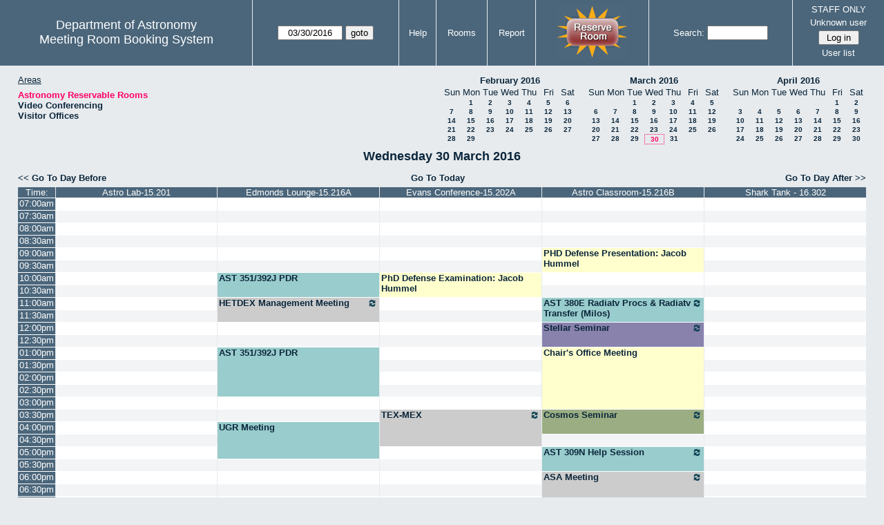

--- FILE ---
content_type: text/html; charset=utf-8
request_url: https://www.as.utexas.edu/meeting/day.php?year=2016&month=03&day=30&area=2&room=7
body_size: 85191
content:
<!DOCTYPE html>
<html>
  <head>
  <meta charset="utf-8">
    <link href="jquery/ui/css/sunny/jquery-ui-1.8.16.custom.css" rel="stylesheet" type="text/css">
    
    <link href="jquery/datatables/css/mrbs-page.css" rel="stylesheet" type="text/css">
    <link href="jquery/datatables/css/mrbs-table.css" rel="stylesheet" type="text/css">
    <link href="jquery/datatables/css/ColReorder.css" rel="stylesheet" type="text/css">
    <link href="jquery/datatables/css/ColVis.css" rel="stylesheet" type="text/css">
    
    <link rel="stylesheet" href="mrbs.css.php" type="text/css">
    <link rel="stylesheet" media="print" href="mrbs-print.css.php" type="text/css">

    <!--[if IE]>
    <link rel="stylesheet" href="mrbs-ie.css" type="text/css">
    <![endif]-->
    <!--[if IE 8]>
    <link rel="stylesheet" href="mrbs-ie8.css" type="text/css">
    <![endif]-->
    <!--[if lte IE 8]>
    <link rel="stylesheet" href="mrbs-ielte8.css" type="text/css">
    <![endif]-->
    <!--[if lte IE 7]>
    <link rel="stylesheet" href="mrbs-ielte7.css.php" type="text/css">
    <![endif]-->
    <!--[if lte IE 6]>
    <link rel="stylesheet" href="mrbs-ielte6.css" type="text/css">
    <![endif]-->
    
    <meta name="robots" content="noindex">
    <title>Meeting Room Booking System</title>

        
    <script type="text/javascript" src="jquery/jquery-1.6.4.min.js"></script>
    <script type="text/javascript" src="jquery/ui/jquery-ui-1.8.16.custom.min.js"></script>
    <script type="text/javascript" src="jquery/ui/jquery-ui-i18n.js"></script>
        <script type="text/javascript" src="jquery/ui/jquery-ui-datepicker-en.js"></script>
    <script type="text/javascript" src="jquery/ui/jquery-ui-datepicker-en-US.js"></script>
     
        <script type="text/javascript">
      //<![CDATA[
      var lteIE6 = false;
      //]]>
    </script>
    <!--[if lte IE 6]>
    <script type="text/javascript">
      //<![CDATA[
      var lteIE6 = true;
      //]]>
    </script>
    <![endif]-->
    
        <script type="text/javascript">
      //<![CDATA[
      var lteIE7 = false;
      //]]>
    </script>
    <!--[if lte IE 7]>
    <script type="text/javascript">
      //<![CDATA[
      var lteIE7 = true;
      //]]>
    </script>
    <![endif]-->
    
        <script type="text/javascript">
      //<![CDATA[
      var lteIE8 = false;
      //]]>
    </script>
    <!--[if lte IE 8]>
    <script type="text/javascript">
      //<![CDATA[
      var lteIE8 = true;
      //]]>
    </script>
    <![endif]-->
      
        <script type="text/javascript">

//<![CDATA[

function getErrorList(errors)
{
  var result = {html: '', text: ''};
  var patternSpan = /<span[\s\S]*span>/gi;
  var patternTags = /<\S[^><]*>/g;
  result.html += "<ul>";
  for (var i=0; i<errors.length; i++)
  {
    result.html += "<li>" + errors[i] + "<\/li>";
    result.text += '(' + (i+1).toString() + ') ';
        result.text += errors[i].replace(patternSpan, '').replace(patternTags, '') + "  \n";
  }
  result.html += "<\/ul>";
  return result;
}

$(function() {
  $.datepicker.setDefaults($.datepicker.regional['en']);
$.datepicker.setDefaults($.datepicker.regional['en']);
  $.datepicker.setDefaults({
    showOtherMonths: true,
    selectOtherMonths: true,
    changeMonth: true,
    changeYear: true,
    duration: 'fast',
    showWeek: false,
    firstDay: 0,
    altFormat: 'yy-mm-dd',
    onClose: function(dateText, inst) {datepicker_close(dateText, inst);}
  });
});


function datepicker_close(dateText, inst, formId)
{
  var alt_id = inst.id + '_alt';
  var date = document.getElementById(alt_id).value.split('-');
  document.getElementById(alt_id + '_year').value  = date[0];
  document.getElementById(alt_id + '_month').value = date[1];
  document.getElementById(alt_id + '_day').value   = date[2];
  document.getElementById(inst.id).blur();
    if (formId)
  {
    var form = document.getElementById(formId);
    form.submit();
  }
}




$(window).load(function() {

    // if there's a logon box, set the username input field in focus
  var logonForm = document.getElementById('logon');
  if (logonForm && logonForm.NewUserName)
  {
    logonForm.NewUserName.focus();
  }
  
    if (!lteIE6)
  {
    $('<input>').attr({
        type: 'hidden',
        name: 'datatable',
        value: '1'
      }).appendTo('#header_search');
  }
  

      var table = $('table.dwm_main');
    
        table.find('td.multiple_booking')
        .removeClass('maximized')
        .addClass('minimized');
        table.find('div.multiple_control')
        .click(function() {
            var cell = $(this).closest('td');
            if (cell.hasClass('maximized'))
            {
              cell.removeClass('maximized')
              cell.addClass('minimized');
            }
            else
            {
              cell.removeClass('minimized')
              cell.addClass('maximized');
            }
          });
                                          
     
          if (!lteIE8)
      {
                function getSides(jqObject)
        {
          var sides = {};
          sides.n = Math.ceil(jqObject.offset().top);
          sides.w = Math.ceil(jqObject.offset().left);
          sides.s = Math.floor(sides.n + jqObject.outerHeight());
          sides.e = Math.floor(sides.w + jqObject.outerWidth());
          return sides;
        }
        
        
                function rectanglesIdentical(r1, r2)
        {
          var tolerance = 2;            return ((Math.abs(r1.n - r2.n) < tolerance) &&
                  (Math.abs(r1.s - r2.s) < tolerance) &&
                  (Math.abs(r1.e - r2.e) < tolerance) &&
                  (Math.abs(r1.w - r2.w) < tolerance));
        }
            
                              
                 
        function rectanglesOverlap(r1, r2)
        {
                    if ( (( ((r1.w > r2.w) && (r1.w < r2.e)) || ((r1.e > r2.w) && (r1.e < r2.e)) ) && (r1.n < r2.s) && (r1.s > r2.n)) ||
               (( ((r1.n > r2.n) && (r1.n < r2.s)) || ((r1.s > r2.n) && (r1.s < r2.s)) ) && (r1.w < r2.e) && (r1.e > r2.w)) )
          {
            return true;
          }
                    if ((r1.w >= r2.w) && (r1.n >= r2.n) && (r1.e <= r2.e) && (r1.s <= r2.s))
          {
            return true;
          }
                    if ((r2.w >= r1.w) && (r2.n >= r1.n) && (r2.e <= r1.e) && (r2.s <= r1.s))
          {
            return true;
          }
          return false;
        }
            
            
                function overlapsBooked(rectangle)
        {
                    for (var i=0; i<bookedMap.length; i++)
          {
            if (rectanglesOverlap(rectangle, bookedMap[i]))
            {
              return true;
            }
          }
          return false;
        }
      
                function getDataName(jqObject)
        {
          possibleNames = ['room', 'date', 'seconds'];
          for (var i=0; i<possibleNames.length; i++)
          {
            if (jqObject.data(possibleNames[i]) !== undefined)
            {
              return possibleNames[i];
            }
          }
          return false;
        }
        
        
        function redrawClones()
        {
          table.find('div.clone').each(function() {
              var clone = $(this);
              var original = clone.prev();
              clone.width(original.outerWidth())
                   .height(original.outerHeight())
            });
        }
        
        function getTableData(table, tableData)
        {
                    tableData.x = {};
          tableData.x.data = [];
          var columns = table.find('thead tr:first-child th').not('.first_last');
          columns.each(function() {
              if (tableData.x.key === undefined)
              {
                tableData.x.key = getDataName($(this));
              }
              tableData.x.data.push({coord: $(this).offset().left,
                                     value: $(this).data(tableData.x.key)});
            });
                    columns.filter(':last').each(function() {
              var value = null;
              if (tableData.x.key == 'seconds')
              {
                value = tableData.x.data[tableData.x.data.length - 1].value +
                        tableData.x.data[1].value - tableData.x.data[0].value;
              }
              tableData.x.data.push({coord: $(this).offset().left + $(this).outerWidth(),
                                     value: value});
            });

          tableData.y = {};
          tableData.y.data = [];
          var rows = table.find('tbody td:first-child').not('.multiple_booking td');
          rows.each(function() {
              if (tableData.y.key === undefined)
              {
                tableData.y.key = getDataName($(this));
              }
              tableData.y.data.push({coord: $(this).offset().top,
                                     value: $(this).data(tableData.y.key)});
            });
                    rows.filter(':last').each(function() {
              var value = null;
              if (tableData.y.key == 'seconds')
              {
                value = tableData.y.data[tableData.y.data.length - 1].value + 
                        tableData.y.data[1].value - tableData.y.data[0].value;
              }
              tableData.y.data.push({coord: $(this).offset().top + $(this).outerHeight(),
                                     value: value});
            });
        }
        
        
                function outsideTable(p)
        {
          return ((p.x < tableData.x.data[0].coord) ||
                  (p.y < tableData.y.data[0].coord) ||
                  (p.x > tableData.x.data[tableData.x.data.length - 1].coord) ||
                  (p.y > tableData.y.data[tableData.y.data.length - 1].coord) );
        }
        
                function snapToGrid(div, side, force)
        {
          var snapGap = (force) ? 100000: 20;           var tolerance = 2;           var isLR = (side=='left') || (side=='right');
 
          data = (isLR) ? tableData.x.data : tableData.y.data;

          for (var i=0; i<(data.length -1); i++)
          {
            var topLeft = data[i].coord + 1;
            var bottomRight = data[i+1].coord;
            var divTop = div.offset().top;
            var divLeft = div.offset().left;
            var divWidth = div.outerWidth();
            var divHeight = div.outerHeight();
            switch (side)
            {
              case 'top':
                thisCoord = divTop;
                break;
              case 'bottom':
                thisCoord = divTop + divHeight;
                break;
              case 'left':
                thisCoord = divLeft;
                break;
              case 'right':
                thisCoord = divLeft + divWidth;
                break;
            }
            var gapTopLeft = thisCoord - topLeft;
            var gapBottomRight = bottomRight - thisCoord;
            
            if (((gapTopLeft>0) && (gapBottomRight>0)) ||
                                ((i==0) && (gapTopLeft<0)) ||
                ((i==(data.length-2)) && (gapBottomRight<0)) )
            {
              var gap = bottomRight - topLeft;
              
              if ((gapTopLeft <= gap/2) && (gapTopLeft < snapGap))
              {
                switch (side)
                {
                  case 'left':
                    div.offset({top: divTop, left: topLeft});
                    div.width(divWidth + gapTopLeft);
                    break;
                  case 'right':
                                        if ((divWidth - gapTopLeft) < tolerance)
                    {
                      div.width(divWidth + gapBottomRight);
                    }
                    else
                    {
                      div.width(divWidth - gapTopLeft);
                    }
                    break;
                  case 'top':
                    div.offset({top: topLeft, left: divLeft});
                    div.height(divHeight + gapTopLeft);
                    break;
                  case 'bottom':
                    div.height(divHeight - gapTopLeft);
                    break;
                }
                return;
              }
              else if ((gapBottomRight <= gap/2) && (gapBottomRight < snapGap))
              {
                switch (side)
                {
                  case 'left':
                                        if ((divWidth - gapBottomRight) < tolerance)
                    {
                      div.offset({top: div.Top, left: topLeft});
                      div.width(divWidth + gapTopLeft);
                    }
                    else
                    {
                      div.offset({top: divTop, left: bottomRight});
                      div.width(divWidth - gapBottomRight);
                    }
                    break;
                  case 'right':
                    div.width(divWidth + gapBottomRight);
                    break;
                  case 'top':
                    div.offset({top: bottomRight, left: divLeft});
                    div.height(divHeight - gapBottomRight);
                    break;
                  case 'bottom':
                    div.height(divHeight + gapBottomRight);
                    break;
                }
                return;
              }
            }
          }          }                

                function getBookingParams(div)
        {
          var params = {};
          var data;
          var tolerance = 2;           var cell = {x: {}, y: {}}
          cell.x.start = div.offset().left;
          cell.y.start = div.offset().top;
          cell.x.end = cell.x.start + div.outerWidth();
          cell.y.end = cell.y.start + div.outerHeight();
          for (var axis in cell)
          {
            data = tableData[axis].data;
            if (params[tableData[axis].key] === undefined)
            {
              params[tableData[axis].key] = [];
            }
            for (var i=0; i<data.length; i++)
            {
              if ((data[i].coord + tolerance) > cell[axis].end)
              {
                                if ((tableData[axis].key == 'seconds') ||
                    (params[tableData[axis].key].length == 0))
                {
                  params[tableData[axis].key].push(data[i].value);
                }
                break;
              }
              if ((data[i].coord + tolerance) > cell[axis].start)
              {
                params[tableData[axis].key].push(data[i].value);
              }
            }
          }
          return params;
        }
        
        
        function getRowNumber(y)
        {
          for (var i=0; i<tableData.y.data.length - 1; i++)
          {
            if (y >= tableData.y.data[i].coord && y < tableData.y.data[i+1].coord)
            {
              return i;
            }
          }
          return null;
        }
              
                var highlightRowLabels = function (div)
        {
          if (highlightRowLabels.rows === undefined)
          {
                        highlightRowLabels.rows = [];
            table.find('tbody tr').each(function() {
                highlightRowLabels.rows.push($(this).find('td.row_labels'));
              });
          }
          var divStartRow = getRowNumber(div.offset().top);
          var divEndRow = getRowNumber(div.offset().top + div.outerHeight());
          for (var i=0; i<highlightRowLabels.rows.length ; i++)
          {
            if (((divStartRow === null) || (divStartRow <= i)) && 
                ((divEndRow === null) || (i < divEndRow)))
            {
              highlightRowLabels.rows[i].addClass('selected');
            }
            else
            {
              highlightRowLabels.rows[i].removeClass('selected');
            }
          }
        }
        
        
                function clearRowLabels()
        {
          if (highlightRowLabels.rows !== undefined)
          {
            for (var i=0; i<highlightRowLabels.rows.length; i++)
            {
              highlightRowLabels.rows[i].removeClass('selected');
            }
          }
        }
        
        
        var tableData = {};
        getTableData(table, tableData);
      
                var bookedMap = [];

        var downHandler = function(e) {
                        table.find('td').not('td.new, td.row_labels').each(function() {
                bookedMap.push(getSides($(this)));
              });
                        table.wrap('<div class="resizing"><\/div>');
            var jqTarget = $(e.target);
            downHandler.origin = jqTarget.offset();
            downHandler.firstPosition = {x: e.pageX, y: e.pageY};
                        downHandler.originalLink = jqTarget.find('a').andSelf('a').attr('href');
            downHandler.box = $('<div class="div_select">');
              
            downHandler.box.offset(downHandler.origin);
            $(document.body).append(downHandler.box);
          };
          
        var moveHandler = function(e) {
            var box = downHandler.box;
            var oldBoxOffset = box.offset();
            var oldBoxWidth = box.outerWidth();
            var oldBoxHeight = box.outerHeight();
            
                        if ((downHandler.maxWidth && (e.pageX < downHandler.origin.left)) ||
                (downHandler.maxHeight && (e.pageY < downHandler.origin.top)))
            {
              return;
            }
                        if (e.pageX < downHandler.origin.left)
            {
              if (e.pageY < downHandler.origin.top)
              {
                box.offset({top: e.pageY, left: e.pageX})
              }
              else
              {
                box.offset({top: downHandler.origin.top, left: e.pageX})
              }
            }
            else if (e.pageY < downHandler.origin.top)
            {
              box.offset({top: e.pageY, left: downHandler.origin.left})
            }
            else
            {
              box.offset(downHandler.origin);
            }
            box.width(Math.abs(e.pageX - downHandler.origin.left))
            box.height(Math.abs(e.pageY - downHandler.origin.top));
            var boxSides = getSides(box);
            snapToGrid(box, 'top');
            snapToGrid(box, 'bottom');
            snapToGrid(box, 'right');
            snapToGrid(box, 'left');
                        if (overlapsBooked(getSides(box)))
            {
              box.offset(oldBoxOffset)
                 .width(oldBoxWidth)
                 .height(oldBoxHeight);
            }
                        if (outsideTable({x: e.pageX, y: e.pageY}))
            {
              if (!moveHandler.outside)
              {
                box.addClass('outside');
                moveHandler.outside = true;
                clearRowLabels();
              }
            }
            else if (moveHandler.outside)
            {
              box.removeClass('outside');
              moveHandler.outside = false;
            }
                        if (!moveHandler.outside)
            {
              highlightRowLabels(box);
            }
          };
 
               
        var upHandler = function(e) {
            e.preventDefault();
            var tolerance = 2;             var box = downHandler.box;
            var params = getBookingParams(box);
            $(document).unbind('mousemove',moveHandler);
            $(document).unbind('mouseup', upHandler);
                        $('table.dwm_main').unwrap();
                        if (outsideTable({x: e.pageX, y: e.pageY}))
            {
              box.remove();
              return;
            }
                        else if ((Math.abs(e.pageX - downHandler.firstPosition.x) <= tolerance) &&
                     (Math.abs(e.pageY - downHandler.firstPosition.y) <= tolerance))
            {
              if (downHandler.originalLink !== undefined)
              {
                window.location = downHandler.originalLink;
              }
              else
              {
                box.remove();
              }
              return;
            }
                        var queryString = 'drag=1';              queryString += '&area=2';
            queryString += '&start_seconds=' + params.seconds[0];
            queryString += '&end_seconds=' + params.seconds[params.seconds.length - 1];
                          for (var i=0; i<params.room.length; i++)
              {
                queryString += '&rooms[]=' + params.room[i];
              }
              queryString += '&day=30';
              queryString += '&month=3';
              queryString += '&year=2016';
                          window.location = 'edit_entry.php?' + queryString;
            return;
          };

          
             
        table.find('td.new').each(function() {
            $(this).find('a').click(function(event) {
                event.preventDefault();
              });
            $(this).mousedown(function(event) {
                event.preventDefault();
                downHandler(event);
                $(document).bind('mousemove', moveHandler);
                $(document).bind('mouseup', upHandler);
              })
          });
            
          
          
                table.find('td.writable')
          .each(function() {
                            var divResize = function (event, ui)
              {
                if (divResize.origin === undefined)
                {
                  divResize.origin = divBooking.offset();
                  divResize.lastPosition = $.extend({}, divClone.position());
                  divResize.lastSize = {width: divClone.outerWidth(),
                                        height: divClone.outerHeight()};
                }

                var rectangle = {};
                rectangle.n = Math.round(divResize.origin.top + divClone.position().top);
                rectangle.w = Math.round(divResize.origin.left + divClone.position().left);
                rectangle.s = rectangle.n + Math.round(divClone.outerHeight());
                rectangle.e = rectangle.w + Math.round(divClone.outerWidth());
                            
                if (overlapsBooked(rectangle))
                {
                  divClone.resizable("disable");
                }
                else if (divClone.resizable('option', 'disabled'))
                {
                  divClone.resizable("enable");
                }
                              
                                if (divClone.position().left != divResize.lastPosition.left)
                {
                  snapToGrid(divClone, 'left');
                }
                                if ((divClone.position().left + divClone.outerWidth()) != (divResize.lastPosition.left + divResize.lastSize.width))
                {
                  snapToGrid(divClone, 'right');
                }
                                if (divClone.position().top != divResize.lastPosition.top)
                {
                  snapToGrid(divClone, 'top');
                }
                                if ((divClone.position().top + divClone.outerHeight()) != (divResize.lastPosition.top + divResize.lastSize.height))
                {
                  snapToGrid(divClone, 'bottom');
                }
                
                highlightRowLabels(divClone);
                
                divResize.lastPosition = $.extend({}, divClone.position());
                divResize.lastSize = {width: divClone.outerWidth(),
                                      height: divClone.outerHeight()};
              }              
            
                            var divResizeStart = function (event, ui)
              {
                                table.wrap('<div class="resizing"><\/div>');
                                divClone.css('max-width', 'none');
                                $('<div class="outline"><\/div>')
                    .width(divClone.outerWidth() - 2)
                    .height(divClone.outerHeight() - 2)
                    .offset(divClone.offset())
                    .appendTo($('div.resizing'));
                                table.find('td').not('td.new, td.row_labels').not(divBooking.closest('td')).each(function() {
                    bookedMap.push(getSides($(this)));
                  });

              }              
            
                            var divResizeStop = function (event, ui)
              {
                                bookedMap = [];
              
                if (divClone.resizable('option', 'disabled'))
                { 
                                    divClone.resizable('enable')
                          .offset(divBooking.offset())
                          .width(divBooking.outerWidth())
                          .height(divBooking.outerHeight());
                }
                else
                {
                                    snapToGrid(divClone, 'left', true);
                  snapToGrid(divClone, 'right', true);
                  snapToGrid(divClone, 'top', true);
                  snapToGrid(divClone, 'bottom', true);
                }
              
                                $('div.outline').remove();
                                $('table.dwm_main').unwrap();
              
                var r1 = getSides(divBooking);
                var r2 = getSides(divClone);
                if (!rectanglesIdentical(r1, r2))
                {
                                    var data = {ajax: 1, 
                              commit: 1,
                              day: 30,
                              month: 3,
                              year: 2016};
                                    data.id = divClone.data('id');
                                    var oldParams = getBookingParams(divBooking);
                  var newParams = getBookingParams(divClone);
                  if (newParams.seconds !== undefined)
                  {
                                        if (newParams.seconds[0] != oldParams.seconds[0])
                    {
                      data.start_seconds = newParams.seconds[0];
                    }
                    if (newParams.seconds[newParams.seconds.length - 1] !=
                        oldParams.seconds[oldParams.seconds.length - 1])
                    {
                      data.end_seconds = newParams.seconds[newParams.seconds.length - 1];
                                          }
                  }
                                      data.page = 'day';
                    data.start_day = 30;
                    data.start_month = 3;
                    data.start_year = 2016;
                                      data.end_day = data.start_day;
                  data.end_month = data.start_month;
                  data.end_year = data.start_year;
                  if (newParams.room !== undefined)
                  {
                    data.rooms = newParams.room;
                  }
                                    $.post('edit_entry_handler.php',
                         data,
                         function(result) {
                            if (result.valid_booking)
                            {
                                                            table.empty();
                              table.html(result.table_innerhtml);
                              $(window).trigger('load');
                            }
                            else
                            {
                              divClone.offset(divBooking.offset())
                                      .width(divBooking.outerWidth())
                                      .height(divBooking.outerHeight());
                              var alertMessage = '';
                              if (result.conflicts.length > 0)
                              {
                                alertMessage += 'The new booking will conflict with the following entries' + ":  \n\n";
                                var conflictsList = getErrorList(result.conflicts);
                                alertMessage += conflictsList.text;
                              }
                              if (result.rules_broken.length > 0)
                              {
                                if (result.conflicts.length > 0)
                                {
                                  alertMessage += "\n\n";
                                }
                                alertMessage += 'The new booking will conflict with the following policies' + ":  \n\n";
                                var rulesList = getErrorList(result.rules_broken);
                                alertMessage += rulesList.text;
                              }
                              alert(alertMessage);
                            }
                          },
                         'json');
                }
              }              
                            var directions = {times: {plus: true, minus: true},
                                other: {plus: true, minus: true}};
              if ($(this).hasClass('series'))
              {
                                directions.other = {plus: false, minus: false};
              }
                            if ($(this).hasClass('multiday_start'))
              {
                directions.times.minus = false;
                directions.other = {plus: false, minus: false};
              }
              if ($(this).hasClass('multiday_end'))
              {
                directions.times.plus = false;
                directions.other = {plus: false, minus: false};
              }
                            var aHandles = [];
              if (directions.times.plus)
              {
                aHandles.push('s');
              }
              if (directions.times.minus)
              {
                aHandles.push('n');
              }
              if (directions.other.plus)
              {
                aHandles.push('e');
              }
              if (directions.other.minus)
              {
                aHandles.push('w');
              }
                            var corners = ['nw', 'ne', 'se', 'sw'];
              for (var i=0; i<corners.length; i++)
              {
                if ((aHandles.indexOf(corners[i][0]) >= 0) &&
                    (aHandles.indexOf(corners[i][1]) >= 0))
                {
                  aHandles.push(corners[i]);
                }
              }
              var handles = aHandles.join(',');
              var divBooking = $(this).children('div');
              var divClone = divBooking.clone();
              divBooking.css('visibility', 'hidden');
              divClone.css('z-index', '500')
                      .css('position', 'absolute')
                      .css('top', '0')
                      .css('left', '0')
                      .css('background-color', $(this).css('background-color'))
                      .css('max-height', 'none')
                      .css('min-height', '17px')
                      .addClass('clone')
                      .width(divBooking.outerWidth())
                      .height(divBooking.outerHeight())
              if (handles)
              {
                divClone.resizable({handles: handles,
                                    resize: divResize,
                                    start: divResizeStart,
                                    stop: divResizeStop});
              }
              divClone.appendTo($(this));
              $(this).css('background-color', 'transparent')
                     .wrapInner('<div style="position: relative"><\/div>');
            });

        $(window).resize(function(event) {
            if (event.target == this)              {
                            redrawClones();
              getTableData(table, tableData);
            }
          });

                table.find('div.multiple_control')
            .click(function() {
                redrawClones();
                getTableData(table, tableData);
              });

      }        
          if (lteIE6)
    {
      var dayWeekTable = $('#day_main, #week_main');
      dayWeekTable.find('td.new')
        .hover(function() {
            $(this).not('.multiple_booking').toggleClass('new_hover');
          });
      dayWeekTable.find('td')
        .hover(function() {
            $(this).parent().find('td.row_labels').toggleClass('row_labels_hover');
          });
      $('#month_main .valid a.new_booking')
        .parent().parent()
        .hover(function() {
            $(this).toggleClass('valid_hover');
          });
    }                             
                                     
    
});


//]]>
    </script>
  </head>
  <body class="non_js day">
    <script type="text/javascript">
      //<![CDATA[
      $('body').addClass('js').removeClass('non_js');
      //]]>
    </script> 

    <div class="screenonly">


  <table id="banner">
    <tr>
      <td id="company">
        <div>
          <div id="logo">
<span>Department of Astronomy</span>
</div>
          <div id="mrbs">
            <a href="index.php">Meeting Room Booking System</a>
          </div>
        </div>
      </td>
      
      <td>
        <form action="day.php" method="get" id="Form1">
          <div>
            <span id="dateselector">
<select name="day">
<option>1</option>
<option>2</option>
<option>3</option>
<option>4</option>
<option>5</option>
<option>6</option>
<option>7</option>
<option>8</option>
<option>9</option>
<option>10</option>
<option>11</option>
<option>12</option>
<option>13</option>
<option>14</option>
<option>15</option>
<option>16</option>
<option>17</option>
<option>18</option>
<option>19</option>
<option>20</option>
<option>21</option>
<option>22</option>
<option>23</option>
<option>24</option>
<option>25</option>
<option>26</option>
<option>27</option>
<option>28</option>
<option>29</option>
<option selected="selected">30</option>
<option>31</option>
</select>
<select name="month">
<option value="1">Jan</option>
<option value="2">Feb</option>
<option value="3" selected="selected">Mar</option>
<option value="4">Apr</option>
<option value="5">May</option>
<option value="6">Jun</option>
<option value="7">Jul</option>
<option value="8">Aug</option>
<option value="9">Sep</option>
<option value="10">Oct</option>
<option value="11">Nov</option>
<option value="12">Dec</option>
</select>
<select name="year">
<option value="2011">2011</option>
<option value="2012">2012</option>
<option value="2013">2013</option>
<option value="2014">2014</option>
<option value="2015">2015</option>
<option value="2016" selected="selected">2016</option>
<option value="2017">2017</option>
<option value="2018">2018</option>
<option value="2019">2019</option>
<option value="2020">2020</option>
<option value="2021">2021</option>
<option value="2022">2022</option>
<option value="2023">2023</option>
<option value="2024">2024</option>
<option value="2025">2025</option>
<option value="2026">2026</option>
<option value="2027">2027</option>
<option value="2028">2028</option>
<option value="2029">2029</option>
<option value="2030">2030</option>
</select>
</span>
  <script type="text/javascript">

  $(function() {
    $("#datepicker").datepicker({yearRange: '2011:2030',
                                                       altField: '#datepicker_alt'
                                                       , onClose: function(dateText, inst) {datepicker_close(dateText, inst, 'Form1');}                                                      });
        var initial_date = new Date(2016, 2, 30);
    var dateFormat = $("#datepicker").datepicker( "option", "dateFormat" );
    document.getElementById('datepicker').value = $.datepicker.formatDate(dateFormat, initial_date);
    document.getElementById('datepicker_alt_day').value = 30;
    document.getElementById('datepicker_alt_month').value = 3;
    document.getElementById('datepicker_alt_year').value = 2016;
    $(".ui-datepicker").draggable();
  });
 
  
  var dateselector = document.getElementById('dateselector');
  var datepicker_html = '<input class="date" type="text" id="datepicker">\n';
    datepicker_html += '<input type="hidden" id="datepicker_alt"'
  datepicker_html += ' name="_alt"';
  datepicker_html += ' value="2016-3-30"';
  datepicker_html += ' disabled="disabled">\n';
    datepicker_html += '<input type="hidden" id="datepicker_alt_day" name="day">\n';
  datepicker_html += '<input type="hidden" id="datepicker_alt_month" name="month">\n';
  datepicker_html += '<input type="hidden" id="datepicker_alt_year" name="year">\n';
  dateselector.innerHTML = datepicker_html;
  
  </script>
  <input type="hidden" name="area" value="2">
<input type="hidden" name="room" value="7">
<input type="submit" value="goto">
           </div>
        </form>
              </td>
      <td>
<a href="help.php?day=30&amp;month=3&amp;year=2016&amp;area=2&amp;room=7">Help</a>
</td>
<td>
<a href="admin.php?day=30&amp;month=3&amp;year=2016&amp;area=2&amp;room=7">Rooms</a>
</td>
<td>
<a href="report.php?day=30&amp;month=3&amp;year=2016&amp;area=2&amp;room=7">Report</a>
</td>
      
      <td style="background-color: #4b667b;">
      <a href="https://utexas.qualtrics.com/jfe/form/SV_b3MyFhuuGiKqZlc" target="_blank"><img border=0 width=105 height=80 src="images/book1.jpg" alt="book meeting room"></a>
      </td>
      <td>
        <form id="header_search" method="get" action="search.php">
          <div>
            <a href="search.php?advanced=1">Search:</a>
            <input type="text"   name="search_str" value="">
            <input type="hidden" name="day"        value="30">
            <input type="hidden" name="month"      value="3">
            <input type="hidden" name="year"       value="2016">
            <input type="hidden" name="area" value="2">
<input type="hidden" name="room" value="7">
          </div>
        </form>
      </td>
      
      <td>
STAFF ONLY
<div id="logon_box">
                <a href="">Unknown user</a>
                <form method="post" action="admin.php">
                  <div>
                    <input type="hidden" name="TargetURL" value="day.php?year=2016&amp;month=03&amp;day=30&amp;area=2&amp;room=7">
                    <input type="hidden" name="Action" value="QueryName">
                    <input type="submit" value=" Log in ">
                  </div>
                </form>
<a href="edit_users.php">User list</a>
</div>
</td>
    </tr>
  </table>
</div>

<div id="contents">
<div id="dwm_header" class="screenonly">
<div id="dwm_areas">
<h3>Areas</h3>
<ul>
<li><a href="day.php?year=2016&amp;month=3&amp;day=30&amp;area=2"><span class="current">Astronomy Reservable Rooms</span></a></li>
<li><a href="day.php?year=2016&amp;month=3&amp;day=30&amp;area=9"><span>Video Conferencing</span></a></li>
<li><a href="day.php?year=2016&amp;month=3&amp;day=30&amp;area=10"><span>Visitor Offices</span></a></li>
</ul>
</div>
<div id="cals" class="screenonly">
<div id="cal_last">
<table class="calendar">
<thead>
<tr>
<th colspan="7"><a href="month.php?year=2016&amp;month=02&amp;day=29&amp;area=2&amp;room=7">February&nbsp;2016</a></th>
</tr>
<tr>
<th>Sun</th>
<th>Mon</th>
<th>Tue</th>
<th>Wed</th>
<th>Thu</th>
<th>Fri</th>
<th>Sat</th>
</tr>
</thead>
<tbody>
<tr>
<td>&nbsp;</td>
<td><a href="day.php?year=2016&amp;month=02&amp;day=1&amp;area=2&amp;room=7">1</a></td>
<td><a href="day.php?year=2016&amp;month=02&amp;day=2&amp;area=2&amp;room=7">2</a></td>
<td><a href="day.php?year=2016&amp;month=02&amp;day=3&amp;area=2&amp;room=7">3</a></td>
<td><a href="day.php?year=2016&amp;month=02&amp;day=4&amp;area=2&amp;room=7">4</a></td>
<td><a href="day.php?year=2016&amp;month=02&amp;day=5&amp;area=2&amp;room=7">5</a></td>
<td><a href="day.php?year=2016&amp;month=02&amp;day=6&amp;area=2&amp;room=7">6</a></td>
</tr>
<tr>
<td><a href="day.php?year=2016&amp;month=02&amp;day=7&amp;area=2&amp;room=7">7</a></td>
<td><a href="day.php?year=2016&amp;month=02&amp;day=8&amp;area=2&amp;room=7">8</a></td>
<td><a href="day.php?year=2016&amp;month=02&amp;day=9&amp;area=2&amp;room=7">9</a></td>
<td><a href="day.php?year=2016&amp;month=02&amp;day=10&amp;area=2&amp;room=7">10</a></td>
<td><a href="day.php?year=2016&amp;month=02&amp;day=11&amp;area=2&amp;room=7">11</a></td>
<td><a href="day.php?year=2016&amp;month=02&amp;day=12&amp;area=2&amp;room=7">12</a></td>
<td><a href="day.php?year=2016&amp;month=02&amp;day=13&amp;area=2&amp;room=7">13</a></td>
</tr>
<tr>
<td><a href="day.php?year=2016&amp;month=02&amp;day=14&amp;area=2&amp;room=7">14</a></td>
<td><a href="day.php?year=2016&amp;month=02&amp;day=15&amp;area=2&amp;room=7">15</a></td>
<td><a href="day.php?year=2016&amp;month=02&amp;day=16&amp;area=2&amp;room=7">16</a></td>
<td><a href="day.php?year=2016&amp;month=02&amp;day=17&amp;area=2&amp;room=7">17</a></td>
<td><a href="day.php?year=2016&amp;month=02&amp;day=18&amp;area=2&amp;room=7">18</a></td>
<td><a href="day.php?year=2016&amp;month=02&amp;day=19&amp;area=2&amp;room=7">19</a></td>
<td><a href="day.php?year=2016&amp;month=02&amp;day=20&amp;area=2&amp;room=7">20</a></td>
</tr>
<tr>
<td><a href="day.php?year=2016&amp;month=02&amp;day=21&amp;area=2&amp;room=7">21</a></td>
<td><a href="day.php?year=2016&amp;month=02&amp;day=22&amp;area=2&amp;room=7">22</a></td>
<td><a href="day.php?year=2016&amp;month=02&amp;day=23&amp;area=2&amp;room=7">23</a></td>
<td><a href="day.php?year=2016&amp;month=02&amp;day=24&amp;area=2&amp;room=7">24</a></td>
<td><a href="day.php?year=2016&amp;month=02&amp;day=25&amp;area=2&amp;room=7">25</a></td>
<td><a href="day.php?year=2016&amp;month=02&amp;day=26&amp;area=2&amp;room=7">26</a></td>
<td><a href="day.php?year=2016&amp;month=02&amp;day=27&amp;area=2&amp;room=7">27</a></td>
</tr>
<tr>
<td><a href="day.php?year=2016&amp;month=02&amp;day=28&amp;area=2&amp;room=7">28</a></td>
<td><a href="day.php?year=2016&amp;month=02&amp;day=29&amp;area=2&amp;room=7">29</a></td>
<td>&nbsp;</td>
<td>&nbsp;</td>
<td>&nbsp;</td>
<td>&nbsp;</td>
<td>&nbsp;</td>
</tr>
</tbody>
</table>
</div>
<div id="cal_this">
<table class="calendar">
<thead>
<tr>
<th colspan="7"><a href="month.php?year=2016&amp;month=03&amp;day=30&amp;area=2&amp;room=7">March&nbsp;2016</a></th>
</tr>
<tr>
<th>Sun</th>
<th>Mon</th>
<th>Tue</th>
<th>Wed</th>
<th>Thu</th>
<th>Fri</th>
<th>Sat</th>
</tr>
</thead>
<tbody>
<tr>
<td>&nbsp;</td>
<td>&nbsp;</td>
<td><a href="day.php?year=2016&amp;month=03&amp;day=1&amp;area=2&amp;room=7">1</a></td>
<td><a href="day.php?year=2016&amp;month=03&amp;day=2&amp;area=2&amp;room=7">2</a></td>
<td><a href="day.php?year=2016&amp;month=03&amp;day=3&amp;area=2&amp;room=7">3</a></td>
<td><a href="day.php?year=2016&amp;month=03&amp;day=4&amp;area=2&amp;room=7">4</a></td>
<td><a href="day.php?year=2016&amp;month=03&amp;day=5&amp;area=2&amp;room=7">5</a></td>
</tr>
<tr>
<td><a href="day.php?year=2016&amp;month=03&amp;day=6&amp;area=2&amp;room=7">6</a></td>
<td><a href="day.php?year=2016&amp;month=03&amp;day=7&amp;area=2&amp;room=7">7</a></td>
<td><a href="day.php?year=2016&amp;month=03&amp;day=8&amp;area=2&amp;room=7">8</a></td>
<td><a href="day.php?year=2016&amp;month=03&amp;day=9&amp;area=2&amp;room=7">9</a></td>
<td><a href="day.php?year=2016&amp;month=03&amp;day=10&amp;area=2&amp;room=7">10</a></td>
<td><a href="day.php?year=2016&amp;month=03&amp;day=11&amp;area=2&amp;room=7">11</a></td>
<td><a href="day.php?year=2016&amp;month=03&amp;day=12&amp;area=2&amp;room=7">12</a></td>
</tr>
<tr>
<td><a href="day.php?year=2016&amp;month=03&amp;day=13&amp;area=2&amp;room=7">13</a></td>
<td><a href="day.php?year=2016&amp;month=03&amp;day=14&amp;area=2&amp;room=7">14</a></td>
<td><a href="day.php?year=2016&amp;month=03&amp;day=15&amp;area=2&amp;room=7">15</a></td>
<td><a href="day.php?year=2016&amp;month=03&amp;day=16&amp;area=2&amp;room=7">16</a></td>
<td><a href="day.php?year=2016&amp;month=03&amp;day=17&amp;area=2&amp;room=7">17</a></td>
<td><a href="day.php?year=2016&amp;month=03&amp;day=18&amp;area=2&amp;room=7">18</a></td>
<td><a href="day.php?year=2016&amp;month=03&amp;day=19&amp;area=2&amp;room=7">19</a></td>
</tr>
<tr>
<td><a href="day.php?year=2016&amp;month=03&amp;day=20&amp;area=2&amp;room=7">20</a></td>
<td><a href="day.php?year=2016&amp;month=03&amp;day=21&amp;area=2&amp;room=7">21</a></td>
<td><a href="day.php?year=2016&amp;month=03&amp;day=22&amp;area=2&amp;room=7">22</a></td>
<td><a href="day.php?year=2016&amp;month=03&amp;day=23&amp;area=2&amp;room=7">23</a></td>
<td><a href="day.php?year=2016&amp;month=03&amp;day=24&amp;area=2&amp;room=7">24</a></td>
<td><a href="day.php?year=2016&amp;month=03&amp;day=25&amp;area=2&amp;room=7">25</a></td>
<td><a href="day.php?year=2016&amp;month=03&amp;day=26&amp;area=2&amp;room=7">26</a></td>
</tr>
<tr>
<td><a href="day.php?year=2016&amp;month=03&amp;day=27&amp;area=2&amp;room=7">27</a></td>
<td><a href="day.php?year=2016&amp;month=03&amp;day=28&amp;area=2&amp;room=7">28</a></td>
<td><a href="day.php?year=2016&amp;month=03&amp;day=29&amp;area=2&amp;room=7">29</a></td>
<td id="sticky_day"><a class="current" href="day.php?year=2016&amp;month=03&amp;day=30&amp;area=2&amp;room=7">30</a></td>
<td><a href="day.php?year=2016&amp;month=03&amp;day=31&amp;area=2&amp;room=7">31</a></td>
<td>&nbsp;</td>
<td>&nbsp;</td>
</tr>
</tbody>
</table>
</div>
<div id="cal_next">
<table class="calendar">
<thead>
<tr>
<th colspan="7"><a href="month.php?year=2016&amp;month=04&amp;day=30&amp;area=2&amp;room=7">April&nbsp;2016</a></th>
</tr>
<tr>
<th>Sun</th>
<th>Mon</th>
<th>Tue</th>
<th>Wed</th>
<th>Thu</th>
<th>Fri</th>
<th>Sat</th>
</tr>
</thead>
<tbody>
<tr>
<td>&nbsp;</td>
<td>&nbsp;</td>
<td>&nbsp;</td>
<td>&nbsp;</td>
<td>&nbsp;</td>
<td><a href="day.php?year=2016&amp;month=04&amp;day=1&amp;area=2&amp;room=7">1</a></td>
<td><a href="day.php?year=2016&amp;month=04&amp;day=2&amp;area=2&amp;room=7">2</a></td>
</tr>
<tr>
<td><a href="day.php?year=2016&amp;month=04&amp;day=3&amp;area=2&amp;room=7">3</a></td>
<td><a href="day.php?year=2016&amp;month=04&amp;day=4&amp;area=2&amp;room=7">4</a></td>
<td><a href="day.php?year=2016&amp;month=04&amp;day=5&amp;area=2&amp;room=7">5</a></td>
<td><a href="day.php?year=2016&amp;month=04&amp;day=6&amp;area=2&amp;room=7">6</a></td>
<td><a href="day.php?year=2016&amp;month=04&amp;day=7&amp;area=2&amp;room=7">7</a></td>
<td><a href="day.php?year=2016&amp;month=04&amp;day=8&amp;area=2&amp;room=7">8</a></td>
<td><a href="day.php?year=2016&amp;month=04&amp;day=9&amp;area=2&amp;room=7">9</a></td>
</tr>
<tr>
<td><a href="day.php?year=2016&amp;month=04&amp;day=10&amp;area=2&amp;room=7">10</a></td>
<td><a href="day.php?year=2016&amp;month=04&amp;day=11&amp;area=2&amp;room=7">11</a></td>
<td><a href="day.php?year=2016&amp;month=04&amp;day=12&amp;area=2&amp;room=7">12</a></td>
<td><a href="day.php?year=2016&amp;month=04&amp;day=13&amp;area=2&amp;room=7">13</a></td>
<td><a href="day.php?year=2016&amp;month=04&amp;day=14&amp;area=2&amp;room=7">14</a></td>
<td><a href="day.php?year=2016&amp;month=04&amp;day=15&amp;area=2&amp;room=7">15</a></td>
<td><a href="day.php?year=2016&amp;month=04&amp;day=16&amp;area=2&amp;room=7">16</a></td>
</tr>
<tr>
<td><a href="day.php?year=2016&amp;month=04&amp;day=17&amp;area=2&amp;room=7">17</a></td>
<td><a href="day.php?year=2016&amp;month=04&amp;day=18&amp;area=2&amp;room=7">18</a></td>
<td><a href="day.php?year=2016&amp;month=04&amp;day=19&amp;area=2&amp;room=7">19</a></td>
<td><a href="day.php?year=2016&amp;month=04&amp;day=20&amp;area=2&amp;room=7">20</a></td>
<td><a href="day.php?year=2016&amp;month=04&amp;day=21&amp;area=2&amp;room=7">21</a></td>
<td><a href="day.php?year=2016&amp;month=04&amp;day=22&amp;area=2&amp;room=7">22</a></td>
<td><a href="day.php?year=2016&amp;month=04&amp;day=23&amp;area=2&amp;room=7">23</a></td>
</tr>
<tr>
<td><a href="day.php?year=2016&amp;month=04&amp;day=24&amp;area=2&amp;room=7">24</a></td>
<td><a href="day.php?year=2016&amp;month=04&amp;day=25&amp;area=2&amp;room=7">25</a></td>
<td><a href="day.php?year=2016&amp;month=04&amp;day=26&amp;area=2&amp;room=7">26</a></td>
<td><a href="day.php?year=2016&amp;month=04&amp;day=27&amp;area=2&amp;room=7">27</a></td>
<td><a href="day.php?year=2016&amp;month=04&amp;day=28&amp;area=2&amp;room=7">28</a></td>
<td><a href="day.php?year=2016&amp;month=04&amp;day=29&amp;area=2&amp;room=7">29</a></td>
<td><a href="day.php?year=2016&amp;month=04&amp;day=30&amp;area=2&amp;room=7">30</a></td>
</tr>
</tbody>
</table>
</div>
</div>
</div>
<div id="dwm">
<h2>Wednesday 30 March 2016</h2>
</div>

<div class="screenonly">
  <div class="date_nav">
    <div class="date_before">
      <a href="day.php?year=2016&amp;month=03&amp;day=29&amp;area=2&amp;room=7">&lt;&lt;&nbsp;Go To Day Before
      </a>
    </div>
    <div class="date_now">
      <a href="day.php?area=2&amp;room=7">Go To Today</a>
    </div>
    <div class="date_after">
      <a href="day.php?year=2016&amp;month=03&amp;day=31&amp;area=2&amp;room=7">Go To Day After&nbsp;&gt;&gt;
      </a>
    </div>
  </div>
</div>
<table class="dwm_main" id="day_main">
<thead>
<tr>
<th class="first_last">Time:</th><th data-room="54" style="width: 19%">
                        <a href="week.php?year=2016&amp;month=3&amp;day=30&amp;area=2&amp;room=54"
                        title="View Week &#10;&#10;Astro Lab">Astro Lab-15.201</a></th><th data-room="2" style="width: 19%">
                        <a href="week.php?year=2016&amp;month=3&amp;day=30&amp;area=2&amp;room=2"
                        title="View Week &#10;&#10;Small Conference Room">Edmonds Lounge-15.216A</a></th><th data-room="3" style="width: 19%">
                        <a href="week.php?year=2016&amp;month=3&amp;day=30&amp;area=2&amp;room=3"
                        title="View Week &#10;&#10;Large Conference Room">Evans Conference-15.202A</a></th><th data-room="1" style="width: 19%">
                        <a href="week.php?year=2016&amp;month=3&amp;day=30&amp;area=2&amp;room=1"
                        title="View Week &#10;&#10;Astronomy Classroom">Astro Classroom-15.216B</a></th><th data-room="50" style="width: 19%">
                        <a href="week.php?year=2016&amp;month=3&amp;day=30&amp;area=2&amp;room=50"
                        title="View Week &#10;&#10;Meeting Room">Shark Tank - 16.302</a></th></tr>
</thead>
<tbody>
<tr class="even_row">
<td class="row_labels" data-seconds="25200">
<div class="celldiv slots1">
<a href="day.php?year=2016&amp;month=3&amp;day=30&amp;area=2&amp;room=7&amp;timetohighlight=700" title="Highlight this line">07:00am</a>
</div></td>
<td class="new">
<div class="celldiv slots1">
<a href="edit_entry.php?area=2&amp;room=54&amp;hour=07&amp;minute=00&amp;year=2016&amp;month=3&amp;day=30">
</a>
</div>
</td>
<td class="new">
<div class="celldiv slots1">
<a href="edit_entry.php?area=2&amp;room=2&amp;hour=07&amp;minute=00&amp;year=2016&amp;month=3&amp;day=30">
</a>
</div>
</td>
<td class="new">
<div class="celldiv slots1">
<a href="edit_entry.php?area=2&amp;room=3&amp;hour=07&amp;minute=00&amp;year=2016&amp;month=3&amp;day=30">
</a>
</div>
</td>
<td class="new">
<div class="celldiv slots1">
<a href="edit_entry.php?area=2&amp;room=1&amp;hour=07&amp;minute=00&amp;year=2016&amp;month=3&amp;day=30">
</a>
</div>
</td>
<td class="new">
<div class="celldiv slots1">
<a href="edit_entry.php?area=2&amp;room=50&amp;hour=07&amp;minute=00&amp;year=2016&amp;month=3&amp;day=30">
</a>
</div>
</td>
</tr>
<tr class="odd_row">
<td class="row_labels" data-seconds="27000">
<div class="celldiv slots1">
<a href="day.php?year=2016&amp;month=3&amp;day=30&amp;area=2&amp;room=7&amp;timetohighlight=730" title="Highlight this line">07:30am</a>
</div></td>
<td class="new">
<div class="celldiv slots1">
<a href="edit_entry.php?area=2&amp;room=54&amp;hour=07&amp;minute=30&amp;year=2016&amp;month=3&amp;day=30">
</a>
</div>
</td>
<td class="new">
<div class="celldiv slots1">
<a href="edit_entry.php?area=2&amp;room=2&amp;hour=07&amp;minute=30&amp;year=2016&amp;month=3&amp;day=30">
</a>
</div>
</td>
<td class="new">
<div class="celldiv slots1">
<a href="edit_entry.php?area=2&amp;room=3&amp;hour=07&amp;minute=30&amp;year=2016&amp;month=3&amp;day=30">
</a>
</div>
</td>
<td class="new">
<div class="celldiv slots1">
<a href="edit_entry.php?area=2&amp;room=1&amp;hour=07&amp;minute=30&amp;year=2016&amp;month=3&amp;day=30">
</a>
</div>
</td>
<td class="new">
<div class="celldiv slots1">
<a href="edit_entry.php?area=2&amp;room=50&amp;hour=07&amp;minute=30&amp;year=2016&amp;month=3&amp;day=30">
</a>
</div>
</td>
</tr>
<tr class="even_row">
<td class="row_labels" data-seconds="28800">
<div class="celldiv slots1">
<a href="day.php?year=2016&amp;month=3&amp;day=30&amp;area=2&amp;room=7&amp;timetohighlight=800" title="Highlight this line">08:00am</a>
</div></td>
<td class="new">
<div class="celldiv slots1">
<a href="edit_entry.php?area=2&amp;room=54&amp;hour=08&amp;minute=00&amp;year=2016&amp;month=3&amp;day=30">
</a>
</div>
</td>
<td class="new">
<div class="celldiv slots1">
<a href="edit_entry.php?area=2&amp;room=2&amp;hour=08&amp;minute=00&amp;year=2016&amp;month=3&amp;day=30">
</a>
</div>
</td>
<td class="new">
<div class="celldiv slots1">
<a href="edit_entry.php?area=2&amp;room=3&amp;hour=08&amp;minute=00&amp;year=2016&amp;month=3&amp;day=30">
</a>
</div>
</td>
<td class="new">
<div class="celldiv slots1">
<a href="edit_entry.php?area=2&amp;room=1&amp;hour=08&amp;minute=00&amp;year=2016&amp;month=3&amp;day=30">
</a>
</div>
</td>
<td class="new">
<div class="celldiv slots1">
<a href="edit_entry.php?area=2&amp;room=50&amp;hour=08&amp;minute=00&amp;year=2016&amp;month=3&amp;day=30">
</a>
</div>
</td>
</tr>
<tr class="odd_row">
<td class="row_labels" data-seconds="30600">
<div class="celldiv slots1">
<a href="day.php?year=2016&amp;month=3&amp;day=30&amp;area=2&amp;room=7&amp;timetohighlight=830" title="Highlight this line">08:30am</a>
</div></td>
<td class="new">
<div class="celldiv slots1">
<a href="edit_entry.php?area=2&amp;room=54&amp;hour=08&amp;minute=30&amp;year=2016&amp;month=3&amp;day=30">
</a>
</div>
</td>
<td class="new">
<div class="celldiv slots1">
<a href="edit_entry.php?area=2&amp;room=2&amp;hour=08&amp;minute=30&amp;year=2016&amp;month=3&amp;day=30">
</a>
</div>
</td>
<td class="new">
<div class="celldiv slots1">
<a href="edit_entry.php?area=2&amp;room=3&amp;hour=08&amp;minute=30&amp;year=2016&amp;month=3&amp;day=30">
</a>
</div>
</td>
<td class="new">
<div class="celldiv slots1">
<a href="edit_entry.php?area=2&amp;room=1&amp;hour=08&amp;minute=30&amp;year=2016&amp;month=3&amp;day=30">
</a>
</div>
</td>
<td class="new">
<div class="celldiv slots1">
<a href="edit_entry.php?area=2&amp;room=50&amp;hour=08&amp;minute=30&amp;year=2016&amp;month=3&amp;day=30">
</a>
</div>
</td>
</tr>
<tr class="even_row">
<td class="row_labels" data-seconds="32400">
<div class="celldiv slots1">
<a href="day.php?year=2016&amp;month=3&amp;day=30&amp;area=2&amp;room=7&amp;timetohighlight=900" title="Highlight this line">09:00am</a>
</div></td>
<td class="new">
<div class="celldiv slots1">
<a href="edit_entry.php?area=2&amp;room=54&amp;hour=09&amp;minute=00&amp;year=2016&amp;month=3&amp;day=30">
</a>
</div>
</td>
<td class="new">
<div class="celldiv slots1">
<a href="edit_entry.php?area=2&amp;room=2&amp;hour=09&amp;minute=00&amp;year=2016&amp;month=3&amp;day=30">
</a>
</div>
</td>
<td class="new">
<div class="celldiv slots1">
<a href="edit_entry.php?area=2&amp;room=3&amp;hour=09&amp;minute=00&amp;year=2016&amp;month=3&amp;day=30">
</a>
</div>
</td>
<td class="C" rowspan="2">
<div data-id="16062" class="celldiv slots2">
<a href="view_entry.php?id=16062&amp;area=2&amp;day=30&amp;month=3&amp;year=2016" title="PHD Defense Presentation: Jacob Hummel
Astro Classroom: RLM 15.216B
30 March 2016, 9-10 AM

requester: Jacob Hummel
phone: 573-301-3574
email: jhummel@astro">PHD Defense Presentation: Jacob Hummel</a>
</div>
</td>
<td class="new">
<div class="celldiv slots1">
<a href="edit_entry.php?area=2&amp;room=50&amp;hour=09&amp;minute=00&amp;year=2016&amp;month=3&amp;day=30">
</a>
</div>
</td>
</tr>
<tr class="odd_row">
<td class="row_labels" data-seconds="34200">
<div class="celldiv slots1">
<a href="day.php?year=2016&amp;month=3&amp;day=30&amp;area=2&amp;room=7&amp;timetohighlight=930" title="Highlight this line">09:30am</a>
</div></td>
<td class="new">
<div class="celldiv slots1">
<a href="edit_entry.php?area=2&amp;room=54&amp;hour=09&amp;minute=30&amp;year=2016&amp;month=3&amp;day=30">
</a>
</div>
</td>
<td class="new">
<div class="celldiv slots1">
<a href="edit_entry.php?area=2&amp;room=2&amp;hour=09&amp;minute=30&amp;year=2016&amp;month=3&amp;day=30">
</a>
</div>
</td>
<td class="new">
<div class="celldiv slots1">
<a href="edit_entry.php?area=2&amp;room=3&amp;hour=09&amp;minute=30&amp;year=2016&amp;month=3&amp;day=30">
</a>
</div>
</td>
<td class="new">
<div class="celldiv slots1">
<a href="edit_entry.php?area=2&amp;room=50&amp;hour=09&amp;minute=30&amp;year=2016&amp;month=3&amp;day=30">
</a>
</div>
</td>
</tr>
<tr class="even_row">
<td class="row_labels" data-seconds="36000">
<div class="celldiv slots1">
<a href="day.php?year=2016&amp;month=3&amp;day=30&amp;area=2&amp;room=7&amp;timetohighlight=1000" title="Highlight this line">10:00am</a>
</div></td>
<td class="new">
<div class="celldiv slots1">
<a href="edit_entry.php?area=2&amp;room=54&amp;hour=10&amp;minute=00&amp;year=2016&amp;month=3&amp;day=30">
</a>
</div>
</td>
<td class="A" rowspan="2">
<div data-id="16034" class="celldiv slots2">
<a href="view_entry.php?id=16034&amp;area=2&amp;day=30&amp;month=3&amp;year=2016" title="AST 351/392J PDR
Edmonds Lounge: RLM 15.216A
30 March 2016, 10-11 AM

requester: Cynthia Froning
phone: 471-7426
email: cfroning@astro">AST 351/392J PDR</a>
</div>
</td>
<td class="C" rowspan="2">
<div data-id="16063" class="celldiv slots2">
<a href="view_entry.php?id=16063&amp;area=2&amp;day=30&amp;month=3&amp;year=2016" title="PhD Defense Examination: Jacob Hummel
Evans Conference Room: RLM 15.202A
30 March 2016, 10-11 AM

requester: Jacob Hummel
phone: 573-301-3574
email: jhummel@astro">PhD Defense Examination: Jacob Hummel</a>
</div>
</td>
<td class="new">
<div class="celldiv slots1">
<a href="edit_entry.php?area=2&amp;room=1&amp;hour=10&amp;minute=00&amp;year=2016&amp;month=3&amp;day=30">
</a>
</div>
</td>
<td class="new">
<div class="celldiv slots1">
<a href="edit_entry.php?area=2&amp;room=50&amp;hour=10&amp;minute=00&amp;year=2016&amp;month=3&amp;day=30">
</a>
</div>
</td>
</tr>
<tr class="odd_row">
<td class="row_labels" data-seconds="37800">
<div class="celldiv slots1">
<a href="day.php?year=2016&amp;month=3&amp;day=30&amp;area=2&amp;room=7&amp;timetohighlight=1030" title="Highlight this line">10:30am</a>
</div></td>
<td class="new">
<div class="celldiv slots1">
<a href="edit_entry.php?area=2&amp;room=54&amp;hour=10&amp;minute=30&amp;year=2016&amp;month=3&amp;day=30">
</a>
</div>
</td>
<td class="new">
<div class="celldiv slots1">
<a href="edit_entry.php?area=2&amp;room=1&amp;hour=10&amp;minute=30&amp;year=2016&amp;month=3&amp;day=30">
</a>
</div>
</td>
<td class="new">
<div class="celldiv slots1">
<a href="edit_entry.php?area=2&amp;room=50&amp;hour=10&amp;minute=30&amp;year=2016&amp;month=3&amp;day=30">
</a>
</div>
</td>
</tr>
<tr class="even_row">
<td class="row_labels" data-seconds="39600">
<div class="celldiv slots1">
<a href="day.php?year=2016&amp;month=3&amp;day=30&amp;area=2&amp;room=7&amp;timetohighlight=1100" title="Highlight this line">11:00am</a>
</div></td>
<td class="new">
<div class="celldiv slots1">
<a href="edit_entry.php?area=2&amp;room=54&amp;hour=11&amp;minute=00&amp;year=2016&amp;month=3&amp;day=30">
</a>
</div>
</td>
<td class="E" rowspan="2">
<div data-id="14691" class="celldiv slots2">
<a href="view_entry.php?id=14691&amp;area=2&amp;day=30&amp;month=3&amp;year=2016" title=""><img class="repeat_symbol E" src="images/repeat.png" alt="Series" title="Series" width="10" height="10">HETDEX Management Meeting</a>
</div>
</td>
<td class="new">
<div class="celldiv slots1">
<a href="edit_entry.php?area=2&amp;room=3&amp;hour=11&amp;minute=00&amp;year=2016&amp;month=3&amp;day=30">
</a>
</div>
</td>
<td class="A" rowspan="2">
<div data-id="14856" class="celldiv slots2">
<a href="view_entry.php?id=14856&amp;area=2&amp;day=30&amp;month=3&amp;year=2016" title=""><img class="repeat_symbol A" src="images/repeat.png" alt="Series" title="Series" width="10" height="10">AST 380E Radiatv Procs &amp; Radiatv Transfer (Milos)</a>
</div>
</td>
<td class="new">
<div class="celldiv slots1">
<a href="edit_entry.php?area=2&amp;room=50&amp;hour=11&amp;minute=00&amp;year=2016&amp;month=3&amp;day=30">
</a>
</div>
</td>
</tr>
<tr class="odd_row">
<td class="row_labels" data-seconds="41400">
<div class="celldiv slots1">
<a href="day.php?year=2016&amp;month=3&amp;day=30&amp;area=2&amp;room=7&amp;timetohighlight=1130" title="Highlight this line">11:30am</a>
</div></td>
<td class="new">
<div class="celldiv slots1">
<a href="edit_entry.php?area=2&amp;room=54&amp;hour=11&amp;minute=30&amp;year=2016&amp;month=3&amp;day=30">
</a>
</div>
</td>
<td class="new">
<div class="celldiv slots1">
<a href="edit_entry.php?area=2&amp;room=3&amp;hour=11&amp;minute=30&amp;year=2016&amp;month=3&amp;day=30">
</a>
</div>
</td>
<td class="new">
<div class="celldiv slots1">
<a href="edit_entry.php?area=2&amp;room=50&amp;hour=11&amp;minute=30&amp;year=2016&amp;month=3&amp;day=30">
</a>
</div>
</td>
</tr>
<tr class="even_row">
<td class="row_labels" data-seconds="43200">
<div class="celldiv slots1">
<a href="day.php?year=2016&amp;month=3&amp;day=30&amp;area=2&amp;room=7&amp;timetohighlight=1200" title="Highlight this line">12:00pm</a>
</div></td>
<td class="new">
<div class="celldiv slots1">
<a href="edit_entry.php?area=2&amp;room=54&amp;hour=12&amp;minute=00&amp;year=2016&amp;month=3&amp;day=30">
</a>
</div>
</td>
<td class="new">
<div class="celldiv slots1">
<a href="edit_entry.php?area=2&amp;room=2&amp;hour=12&amp;minute=00&amp;year=2016&amp;month=3&amp;day=30">
</a>
</div>
</td>
<td class="new">
<div class="celldiv slots1">
<a href="edit_entry.php?area=2&amp;room=3&amp;hour=12&amp;minute=00&amp;year=2016&amp;month=3&amp;day=30">
</a>
</div>
</td>
<td class="G" rowspan="2">
<div data-id="14773" class="celldiv slots2">
<a href="view_entry.php?id=14773&amp;area=2&amp;day=30&amp;month=3&amp;year=2016" title=""><img class="repeat_symbol G" src="images/repeat.png" alt="Series" title="Series" width="10" height="10">Stellar Seminar</a>
</div>
</td>
<td class="new">
<div class="celldiv slots1">
<a href="edit_entry.php?area=2&amp;room=50&amp;hour=12&amp;minute=00&amp;year=2016&amp;month=3&amp;day=30">
</a>
</div>
</td>
</tr>
<tr class="odd_row">
<td class="row_labels" data-seconds="45000">
<div class="celldiv slots1">
<a href="day.php?year=2016&amp;month=3&amp;day=30&amp;area=2&amp;room=7&amp;timetohighlight=1230" title="Highlight this line">12:30pm</a>
</div></td>
<td class="new">
<div class="celldiv slots1">
<a href="edit_entry.php?area=2&amp;room=54&amp;hour=12&amp;minute=30&amp;year=2016&amp;month=3&amp;day=30">
</a>
</div>
</td>
<td class="new">
<div class="celldiv slots1">
<a href="edit_entry.php?area=2&amp;room=2&amp;hour=12&amp;minute=30&amp;year=2016&amp;month=3&amp;day=30">
</a>
</div>
</td>
<td class="new">
<div class="celldiv slots1">
<a href="edit_entry.php?area=2&amp;room=3&amp;hour=12&amp;minute=30&amp;year=2016&amp;month=3&amp;day=30">
</a>
</div>
</td>
<td class="new">
<div class="celldiv slots1">
<a href="edit_entry.php?area=2&amp;room=50&amp;hour=12&amp;minute=30&amp;year=2016&amp;month=3&amp;day=30">
</a>
</div>
</td>
</tr>
<tr class="even_row">
<td class="row_labels" data-seconds="46800">
<div class="celldiv slots1">
<a href="day.php?year=2016&amp;month=3&amp;day=30&amp;area=2&amp;room=7&amp;timetohighlight=1300" title="Highlight this line">01:00pm</a>
</div></td>
<td class="new">
<div class="celldiv slots1">
<a href="edit_entry.php?area=2&amp;room=54&amp;hour=13&amp;minute=00&amp;year=2016&amp;month=3&amp;day=30">
</a>
</div>
</td>
<td class="A" rowspan="4">
<div data-id="16035" class="celldiv slots4">
<a href="view_entry.php?id=16035&amp;area=2&amp;day=30&amp;month=3&amp;year=2016" title="AST 351/392J PDR
Edmonds Lounge: RLM 15.216A
30 March 2016, 1-3 PM

requester: Cynthia Froning
phone: 471-7426
email: cfroning@astro">AST 351/392J PDR</a>
</div>
</td>
<td class="new">
<div class="celldiv slots1">
<a href="edit_entry.php?area=2&amp;room=3&amp;hour=13&amp;minute=00&amp;year=2016&amp;month=3&amp;day=30">
</a>
</div>
</td>
<td class="C" rowspan="5">
<div data-id="16112" class="celldiv slots5">
<a href="view_entry.php?id=16112&amp;area=2&amp;day=30&amp;month=3&amp;year=2016" title="">Chair's Office Meeting</a>
</div>
</td>
<td class="new">
<div class="celldiv slots1">
<a href="edit_entry.php?area=2&amp;room=50&amp;hour=13&amp;minute=00&amp;year=2016&amp;month=3&amp;day=30">
</a>
</div>
</td>
</tr>
<tr class="odd_row">
<td class="row_labels" data-seconds="48600">
<div class="celldiv slots1">
<a href="day.php?year=2016&amp;month=3&amp;day=30&amp;area=2&amp;room=7&amp;timetohighlight=1330" title="Highlight this line">01:30pm</a>
</div></td>
<td class="new">
<div class="celldiv slots1">
<a href="edit_entry.php?area=2&amp;room=54&amp;hour=13&amp;minute=30&amp;year=2016&amp;month=3&amp;day=30">
</a>
</div>
</td>
<td class="new">
<div class="celldiv slots1">
<a href="edit_entry.php?area=2&amp;room=3&amp;hour=13&amp;minute=30&amp;year=2016&amp;month=3&amp;day=30">
</a>
</div>
</td>
<td class="new">
<div class="celldiv slots1">
<a href="edit_entry.php?area=2&amp;room=50&amp;hour=13&amp;minute=30&amp;year=2016&amp;month=3&amp;day=30">
</a>
</div>
</td>
</tr>
<tr class="even_row">
<td class="row_labels" data-seconds="50400">
<div class="celldiv slots1">
<a href="day.php?year=2016&amp;month=3&amp;day=30&amp;area=2&amp;room=7&amp;timetohighlight=1400" title="Highlight this line">02:00pm</a>
</div></td>
<td class="new">
<div class="celldiv slots1">
<a href="edit_entry.php?area=2&amp;room=54&amp;hour=14&amp;minute=00&amp;year=2016&amp;month=3&amp;day=30">
</a>
</div>
</td>
<td class="new">
<div class="celldiv slots1">
<a href="edit_entry.php?area=2&amp;room=3&amp;hour=14&amp;minute=00&amp;year=2016&amp;month=3&amp;day=30">
</a>
</div>
</td>
<td class="new">
<div class="celldiv slots1">
<a href="edit_entry.php?area=2&amp;room=50&amp;hour=14&amp;minute=00&amp;year=2016&amp;month=3&amp;day=30">
</a>
</div>
</td>
</tr>
<tr class="odd_row">
<td class="row_labels" data-seconds="52200">
<div class="celldiv slots1">
<a href="day.php?year=2016&amp;month=3&amp;day=30&amp;area=2&amp;room=7&amp;timetohighlight=1430" title="Highlight this line">02:30pm</a>
</div></td>
<td class="new">
<div class="celldiv slots1">
<a href="edit_entry.php?area=2&amp;room=54&amp;hour=14&amp;minute=30&amp;year=2016&amp;month=3&amp;day=30">
</a>
</div>
</td>
<td class="new">
<div class="celldiv slots1">
<a href="edit_entry.php?area=2&amp;room=3&amp;hour=14&amp;minute=30&amp;year=2016&amp;month=3&amp;day=30">
</a>
</div>
</td>
<td class="new">
<div class="celldiv slots1">
<a href="edit_entry.php?area=2&amp;room=50&amp;hour=14&amp;minute=30&amp;year=2016&amp;month=3&amp;day=30">
</a>
</div>
</td>
</tr>
<tr class="even_row">
<td class="row_labels" data-seconds="54000">
<div class="celldiv slots1">
<a href="day.php?year=2016&amp;month=3&amp;day=30&amp;area=2&amp;room=7&amp;timetohighlight=1500" title="Highlight this line">03:00pm</a>
</div></td>
<td class="new">
<div class="celldiv slots1">
<a href="edit_entry.php?area=2&amp;room=54&amp;hour=15&amp;minute=00&amp;year=2016&amp;month=3&amp;day=30">
</a>
</div>
</td>
<td class="new">
<div class="celldiv slots1">
<a href="edit_entry.php?area=2&amp;room=2&amp;hour=15&amp;minute=00&amp;year=2016&amp;month=3&amp;day=30">
</a>
</div>
</td>
<td class="new">
<div class="celldiv slots1">
<a href="edit_entry.php?area=2&amp;room=3&amp;hour=15&amp;minute=00&amp;year=2016&amp;month=3&amp;day=30">
</a>
</div>
</td>
<td class="new">
<div class="celldiv slots1">
<a href="edit_entry.php?area=2&amp;room=50&amp;hour=15&amp;minute=00&amp;year=2016&amp;month=3&amp;day=30">
</a>
</div>
</td>
</tr>
<tr class="odd_row">
<td class="row_labels" data-seconds="55800">
<div class="celldiv slots1">
<a href="day.php?year=2016&amp;month=3&amp;day=30&amp;area=2&amp;room=7&amp;timetohighlight=1530" title="Highlight this line">03:30pm</a>
</div></td>
<td class="new">
<div class="celldiv slots1">
<a href="edit_entry.php?area=2&amp;room=54&amp;hour=15&amp;minute=30&amp;year=2016&amp;month=3&amp;day=30">
</a>
</div>
</td>
<td class="new">
<div class="celldiv slots1">
<a href="edit_entry.php?area=2&amp;room=2&amp;hour=15&amp;minute=30&amp;year=2016&amp;month=3&amp;day=30">
</a>
</div>
</td>
<td class="E" rowspan="3">
<div data-id="15502" class="celldiv slots3">
<a href="view_entry.php?id=15502&amp;area=2&amp;day=30&amp;month=3&amp;year=2016" title="Name of Requester: Andrew Mann
Phone: 2164023585
Email: amann@astro.as.utexas.edu"><img class="repeat_symbol E" src="images/repeat.png" alt="Series" title="Series" width="10" height="10">TEX-MEX</a>
</div>
</td>
<td class="H" rowspan="2">
<div data-id="14725" class="celldiv slots2">
<a href="view_entry.php?id=14725&amp;area=2&amp;day=30&amp;month=3&amp;year=2016" title=""><img class="repeat_symbol H" src="images/repeat.png" alt="Series" title="Series" width="10" height="10">Cosmos Seminar</a>
</div>
</td>
<td class="new">
<div class="celldiv slots1">
<a href="edit_entry.php?area=2&amp;room=50&amp;hour=15&amp;minute=30&amp;year=2016&amp;month=3&amp;day=30">
</a>
</div>
</td>
</tr>
<tr class="even_row">
<td class="row_labels" data-seconds="57600">
<div class="celldiv slots1">
<a href="day.php?year=2016&amp;month=3&amp;day=30&amp;area=2&amp;room=7&amp;timetohighlight=1600" title="Highlight this line">04:00pm</a>
</div></td>
<td class="new">
<div class="celldiv slots1">
<a href="edit_entry.php?area=2&amp;room=54&amp;hour=16&amp;minute=00&amp;year=2016&amp;month=3&amp;day=30">
</a>
</div>
</td>
<td class="A" rowspan="3">
<div data-id="15787" class="celldiv slots3">
<a href="view_entry.php?id=15787&amp;area=2&amp;day=30&amp;month=3&amp;year=2016" title="UGR Meeting
30 March 2016, 4-5:30 PM
Edmonds Lounge, RLM 15.216A

requester: Ivan Ramirez
phone: 471-7216
email: ivan@astro">UGR Meeting</a>
</div>
</td>
<td class="new">
<div class="celldiv slots1">
<a href="edit_entry.php?area=2&amp;room=50&amp;hour=16&amp;minute=00&amp;year=2016&amp;month=3&amp;day=30">
</a>
</div>
</td>
</tr>
<tr class="odd_row">
<td class="row_labels" data-seconds="59400">
<div class="celldiv slots1">
<a href="day.php?year=2016&amp;month=3&amp;day=30&amp;area=2&amp;room=7&amp;timetohighlight=1630" title="Highlight this line">04:30pm</a>
</div></td>
<td class="new">
<div class="celldiv slots1">
<a href="edit_entry.php?area=2&amp;room=54&amp;hour=16&amp;minute=30&amp;year=2016&amp;month=3&amp;day=30">
</a>
</div>
</td>
<td class="new">
<div class="celldiv slots1">
<a href="edit_entry.php?area=2&amp;room=1&amp;hour=16&amp;minute=30&amp;year=2016&amp;month=3&amp;day=30">
</a>
</div>
</td>
<td class="new">
<div class="celldiv slots1">
<a href="edit_entry.php?area=2&amp;room=50&amp;hour=16&amp;minute=30&amp;year=2016&amp;month=3&amp;day=30">
</a>
</div>
</td>
</tr>
<tr class="even_row">
<td class="row_labels" data-seconds="61200">
<div class="celldiv slots1">
<a href="day.php?year=2016&amp;month=3&amp;day=30&amp;area=2&amp;room=7&amp;timetohighlight=1700" title="Highlight this line">05:00pm</a>
</div></td>
<td class="new">
<div class="celldiv slots1">
<a href="edit_entry.php?area=2&amp;room=54&amp;hour=17&amp;minute=00&amp;year=2016&amp;month=3&amp;day=30">
</a>
</div>
</td>
<td class="new">
<div class="celldiv slots1">
<a href="edit_entry.php?area=2&amp;room=3&amp;hour=17&amp;minute=00&amp;year=2016&amp;month=3&amp;day=30">
</a>
</div>
</td>
<td class="A" rowspan="2">
<div data-id="15464" class="celldiv slots2">
<a href="view_entry.php?id=15464&amp;area=2&amp;day=30&amp;month=3&amp;year=2016" title=""><img class="repeat_symbol A" src="images/repeat.png" alt="Series" title="Series" width="10" height="10">AST 309N Help Session</a>
</div>
</td>
<td class="new">
<div class="celldiv slots1">
<a href="edit_entry.php?area=2&amp;room=50&amp;hour=17&amp;minute=00&amp;year=2016&amp;month=3&amp;day=30">
</a>
</div>
</td>
</tr>
<tr class="odd_row">
<td class="row_labels" data-seconds="63000">
<div class="celldiv slots1">
<a href="day.php?year=2016&amp;month=3&amp;day=30&amp;area=2&amp;room=7&amp;timetohighlight=1730" title="Highlight this line">05:30pm</a>
</div></td>
<td class="new">
<div class="celldiv slots1">
<a href="edit_entry.php?area=2&amp;room=54&amp;hour=17&amp;minute=30&amp;year=2016&amp;month=3&amp;day=30">
</a>
</div>
</td>
<td class="new">
<div class="celldiv slots1">
<a href="edit_entry.php?area=2&amp;room=2&amp;hour=17&amp;minute=30&amp;year=2016&amp;month=3&amp;day=30">
</a>
</div>
</td>
<td class="new">
<div class="celldiv slots1">
<a href="edit_entry.php?area=2&amp;room=3&amp;hour=17&amp;minute=30&amp;year=2016&amp;month=3&amp;day=30">
</a>
</div>
</td>
<td class="new">
<div class="celldiv slots1">
<a href="edit_entry.php?area=2&amp;room=50&amp;hour=17&amp;minute=30&amp;year=2016&amp;month=3&amp;day=30">
</a>
</div>
</td>
</tr>
<tr class="even_row">
<td class="row_labels" data-seconds="64800">
<div class="celldiv slots1">
<a href="day.php?year=2016&amp;month=3&amp;day=30&amp;area=2&amp;room=7&amp;timetohighlight=1800" title="Highlight this line">06:00pm</a>
</div></td>
<td class="new">
<div class="celldiv slots1">
<a href="edit_entry.php?area=2&amp;room=54&amp;hour=18&amp;minute=00&amp;year=2016&amp;month=3&amp;day=30">
</a>
</div>
</td>
<td class="new">
<div class="celldiv slots1">
<a href="edit_entry.php?area=2&amp;room=2&amp;hour=18&amp;minute=00&amp;year=2016&amp;month=3&amp;day=30">
</a>
</div>
</td>
<td class="new">
<div class="celldiv slots1">
<a href="edit_entry.php?area=2&amp;room=3&amp;hour=18&amp;minute=00&amp;year=2016&amp;month=3&amp;day=30">
</a>
</div>
</td>
<td class="E" rowspan="3">
<div data-id="14741" class="celldiv slots3">
<a href="view_entry.php?id=14741&amp;area=2&amp;day=30&amp;month=3&amp;year=2016" title="Name of Requester: Taylor Hoyt
Phone: 7132488758
Email: utexasastronomy@gmail.com"><img class="repeat_symbol E" src="images/repeat.png" alt="Series" title="Series" width="10" height="10">ASA Meeting</a>
</div>
</td>
<td class="new">
<div class="celldiv slots1">
<a href="edit_entry.php?area=2&amp;room=50&amp;hour=18&amp;minute=00&amp;year=2016&amp;month=3&amp;day=30">
</a>
</div>
</td>
</tr>
<tr class="odd_row">
<td class="row_labels" data-seconds="66600">
<div class="celldiv slots1">
<a href="day.php?year=2016&amp;month=3&amp;day=30&amp;area=2&amp;room=7&amp;timetohighlight=1830" title="Highlight this line">06:30pm</a>
</div></td>
<td class="new">
<div class="celldiv slots1">
<a href="edit_entry.php?area=2&amp;room=54&amp;hour=18&amp;minute=30&amp;year=2016&amp;month=3&amp;day=30">
</a>
</div>
</td>
<td class="new">
<div class="celldiv slots1">
<a href="edit_entry.php?area=2&amp;room=2&amp;hour=18&amp;minute=30&amp;year=2016&amp;month=3&amp;day=30">
</a>
</div>
</td>
<td class="new">
<div class="celldiv slots1">
<a href="edit_entry.php?area=2&amp;room=3&amp;hour=18&amp;minute=30&amp;year=2016&amp;month=3&amp;day=30">
</a>
</div>
</td>
<td class="new">
<div class="celldiv slots1">
<a href="edit_entry.php?area=2&amp;room=50&amp;hour=18&amp;minute=30&amp;year=2016&amp;month=3&amp;day=30">
</a>
</div>
</td>
</tr>
<tr class="even_row">
<td class="row_labels" data-seconds="68400">
<div class="celldiv slots1">
<a href="day.php?year=2016&amp;month=3&amp;day=30&amp;area=2&amp;room=7&amp;timetohighlight=1900" title="Highlight this line">07:00pm</a>
</div></td>
<td class="new">
<div class="celldiv slots1">
<a href="edit_entry.php?area=2&amp;room=54&amp;hour=19&amp;minute=00&amp;year=2016&amp;month=3&amp;day=30">
</a>
</div>
</td>
<td class="new">
<div class="celldiv slots1">
<a href="edit_entry.php?area=2&amp;room=2&amp;hour=19&amp;minute=00&amp;year=2016&amp;month=3&amp;day=30">
</a>
</div>
</td>
<td class="new">
<div class="celldiv slots1">
<a href="edit_entry.php?area=2&amp;room=3&amp;hour=19&amp;minute=00&amp;year=2016&amp;month=3&amp;day=30">
</a>
</div>
</td>
<td class="new">
<div class="celldiv slots1">
<a href="edit_entry.php?area=2&amp;room=50&amp;hour=19&amp;minute=00&amp;year=2016&amp;month=3&amp;day=30">
</a>
</div>
</td>
</tr>
<tr class="odd_row">
<td class="row_labels" data-seconds="70200">
<div class="celldiv slots1">
<a href="day.php?year=2016&amp;month=3&amp;day=30&amp;area=2&amp;room=7&amp;timetohighlight=1930" title="Highlight this line">07:30pm</a>
</div></td>
<td class="new">
<div class="celldiv slots1">
<a href="edit_entry.php?area=2&amp;room=54&amp;hour=19&amp;minute=30&amp;year=2016&amp;month=3&amp;day=30">
</a>
</div>
</td>
<td class="new">
<div class="celldiv slots1">
<a href="edit_entry.php?area=2&amp;room=2&amp;hour=19&amp;minute=30&amp;year=2016&amp;month=3&amp;day=30">
</a>
</div>
</td>
<td class="new">
<div class="celldiv slots1">
<a href="edit_entry.php?area=2&amp;room=3&amp;hour=19&amp;minute=30&amp;year=2016&amp;month=3&amp;day=30">
</a>
</div>
</td>
<td class="new">
<div class="celldiv slots1">
<a href="edit_entry.php?area=2&amp;room=1&amp;hour=19&amp;minute=30&amp;year=2016&amp;month=3&amp;day=30">
</a>
</div>
</td>
<td class="new">
<div class="celldiv slots1">
<a href="edit_entry.php?area=2&amp;room=50&amp;hour=19&amp;minute=30&amp;year=2016&amp;month=3&amp;day=30">
</a>
</div>
</td>
</tr>
<tr class="even_row">
<td class="row_labels" data-seconds="72000">
<div class="celldiv slots1">
<a href="day.php?year=2016&amp;month=3&amp;day=30&amp;area=2&amp;room=7&amp;timetohighlight=2000" title="Highlight this line">08:00pm</a>
</div></td>
<td class="new">
<div class="celldiv slots1">
<a href="edit_entry.php?area=2&amp;room=54&amp;hour=20&amp;minute=00&amp;year=2016&amp;month=3&amp;day=30">
</a>
</div>
</td>
<td class="new">
<div class="celldiv slots1">
<a href="edit_entry.php?area=2&amp;room=2&amp;hour=20&amp;minute=00&amp;year=2016&amp;month=3&amp;day=30">
</a>
</div>
</td>
<td class="new">
<div class="celldiv slots1">
<a href="edit_entry.php?area=2&amp;room=3&amp;hour=20&amp;minute=00&amp;year=2016&amp;month=3&amp;day=30">
</a>
</div>
</td>
<td class="new">
<div class="celldiv slots1">
<a href="edit_entry.php?area=2&amp;room=1&amp;hour=20&amp;minute=00&amp;year=2016&amp;month=3&amp;day=30">
</a>
</div>
</td>
<td class="new">
<div class="celldiv slots1">
<a href="edit_entry.php?area=2&amp;room=50&amp;hour=20&amp;minute=00&amp;year=2016&amp;month=3&amp;day=30">
</a>
</div>
</td>
</tr>
<tr class="odd_row">
<td class="row_labels" data-seconds="73800">
<div class="celldiv slots1">
<a href="day.php?year=2016&amp;month=3&amp;day=30&amp;area=2&amp;room=7&amp;timetohighlight=2030" title="Highlight this line">08:30pm</a>
</div></td>
<td class="new">
<div class="celldiv slots1">
<a href="edit_entry.php?area=2&amp;room=54&amp;hour=20&amp;minute=30&amp;year=2016&amp;month=3&amp;day=30">
</a>
</div>
</td>
<td class="new">
<div class="celldiv slots1">
<a href="edit_entry.php?area=2&amp;room=2&amp;hour=20&amp;minute=30&amp;year=2016&amp;month=3&amp;day=30">
</a>
</div>
</td>
<td class="new">
<div class="celldiv slots1">
<a href="edit_entry.php?area=2&amp;room=3&amp;hour=20&amp;minute=30&amp;year=2016&amp;month=3&amp;day=30">
</a>
</div>
</td>
<td class="new">
<div class="celldiv slots1">
<a href="edit_entry.php?area=2&amp;room=1&amp;hour=20&amp;minute=30&amp;year=2016&amp;month=3&amp;day=30">
</a>
</div>
</td>
<td class="new">
<div class="celldiv slots1">
<a href="edit_entry.php?area=2&amp;room=50&amp;hour=20&amp;minute=30&amp;year=2016&amp;month=3&amp;day=30">
</a>
</div>
</td>
</tr>
</tbody>
</table>

<div class="screenonly">
  <div class="date_nav">
    <div class="date_before">
      <a href="day.php?year=2016&amp;month=03&amp;day=29&amp;area=2&amp;room=7">&lt;&lt;&nbsp;Go To Day Before
      </a>
    </div>
    <div class="date_now">
      <a href="day.php?area=2&amp;room=7">Go To Today</a>
    </div>
    <div class="date_after">
      <a href="day.php?year=2016&amp;month=03&amp;day=31&amp;area=2&amp;room=7">Go To Day After&nbsp;&gt;&gt;
      </a>
    </div>
  </div>
</div>
<table id="colour_key"><tr>
<td class="A">
<div class="celldiv slots1" title="AST Classes">
AST Classes</div></td>
<td class="B">
<div class="celldiv slots1" title="Colloquium">
Colloquium</div></td>
<td class="C">
<div class="celldiv slots1" title="Special Event">
Special Event</div></td>
<td class="D">
<div class="celldiv slots1" title="One Time Mtg">
One Time Mtg</div></td>
<td class="E">
<div class="celldiv slots1" title="Recurring Mtg">
Recurring Mtg</div></td>
</tr><tr><td class="F">
<div class="celldiv slots1" title="Theory Sem">
Theory Sem</div></td>
<td class="G">
<div class="celldiv slots1" title="Stellar Sem">
Stellar Sem</div></td>
<td class="H">
<div class="celldiv slots1" title="Cosmos Sem">
Cosmos Sem</div></td>
<td class="I">
<div class="celldiv slots1" title="Exgal Sem">
Exgal Sem</div></td>
<td class="J">
<div class="celldiv slots1" title="ISM Sem">
ISM Sem</div></td>
</tr></table>
</div><div class="screenonly trailer" id="trailer">
<div id="viewday">
<div class="trailer_label">
<a href="day.php?year=2016&amp;month=3&amp;day=30&amp;area=2&amp;room=7">View Day:</a>
</div>
<div class="trailer_links">
<span><a href="day.php?year=2016&amp;month=03&amp;day=24&amp;area=2&amp;room=7">Mar 24</a></span>
 | <span><a href="day.php?year=2016&amp;month=03&amp;day=25&amp;area=2&amp;room=7">Mar 25</a></span>
 | <span><a href="day.php?year=2016&amp;month=03&amp;day=26&amp;area=2&amp;room=7">Mar 26</a></span>
 | <span><a href="day.php?year=2016&amp;month=03&amp;day=27&amp;area=2&amp;room=7">Mar 27</a></span>
 | <span><a href="day.php?year=2016&amp;month=03&amp;day=28&amp;area=2&amp;room=7">Mar 28</a></span>
 | <span><a href="day.php?year=2016&amp;month=03&amp;day=29&amp;area=2&amp;room=7">Mar 29</a></span>
 | <span class="current">[ <a href="day.php?year=2016&amp;month=03&amp;day=30&amp;area=2&amp;room=7">Mar 30</a> ]</span>
 | <span><a href="day.php?year=2016&amp;month=03&amp;day=31&amp;area=2&amp;room=7">Mar 31</a></span>
 | <span><a href="day.php?year=2016&amp;month=04&amp;day=01&amp;area=2&amp;room=7">Apr 01</a></span>
 | <span><a href="day.php?year=2016&amp;month=04&amp;day=02&amp;area=2&amp;room=7">Apr 02</a></span>
 | <span><a href="day.php?year=2016&amp;month=04&amp;day=03&amp;area=2&amp;room=7">Apr 03</a></span>
 | <span><a href="day.php?year=2016&amp;month=04&amp;day=04&amp;area=2&amp;room=7">Apr 04</a></span>
 | <span><a href="day.php?year=2016&amp;month=04&amp;day=05&amp;area=2&amp;room=7">Apr 05</a></span>
 | <span><a href="day.php?year=2016&amp;month=04&amp;day=06&amp;area=2&amp;room=7">Apr 06</a></span>
</div>
</div>
<div id="viewweek">
<div class="trailer_label">
<a href="week.php?year=2016&amp;month=3&amp;day=30&amp;area=2&amp;room=7">View Week:</a>
</div>
<div class="trailer_links">
  <a href="week.php?year=2016&amp;month=03&amp;day=02&amp;area=2&amp;room=7">Feb 28</a>
 |   <a href="week.php?year=2016&amp;month=03&amp;day=09&amp;area=2&amp;room=7">Mar 06</a>
 |   <a href="week.php?year=2016&amp;month=03&amp;day=16&amp;area=2&amp;room=7">Mar 13</a>
 |   <a href="week.php?year=2016&amp;month=03&amp;day=23&amp;area=2&amp;room=7">Mar 20</a>
 | <span class="current">
[   <a href="week.php?year=2016&amp;month=03&amp;day=30&amp;area=2&amp;room=7">Mar 27</a>
]</span>
 |   <a href="week.php?year=2016&amp;month=04&amp;day=06&amp;area=2&amp;room=7">Apr 03</a>
 |   <a href="week.php?year=2016&amp;month=04&amp;day=13&amp;area=2&amp;room=7">Apr 10</a>
 |   <a href="week.php?year=2016&amp;month=04&amp;day=20&amp;area=2&amp;room=7">Apr 17</a>
 |   <a href="week.php?year=2016&amp;month=04&amp;day=27&amp;area=2&amp;room=7">Apr 24</a>
</div>
</div>
<div id="viewmonth">
<div class="trailer_label">
<a href="month.php?year=2016&amp;month=3&amp;day=30&amp;area=2&amp;room=7">View Month:</a>
</div>
<div class="trailer_links">
  <a href="month.php?year=2016&amp;month=01&amp;day=30&amp;area=2&amp;room=7">Jan 2016</a>
 |   <a href="month.php?year=2016&amp;month=02&amp;day=29&amp;area=2&amp;room=7">Feb 2016</a>
 | <span class="current">
[   <a href="month.php?year=2016&amp;month=03&amp;day=30&amp;area=2&amp;room=7">Mar 2016</a>
]</span>
 |   <a href="month.php?year=2016&amp;month=04&amp;day=30&amp;area=2&amp;room=7">Apr 2016</a>
 |   <a href="month.php?year=2016&amp;month=05&amp;day=30&amp;area=2&amp;room=7">May 2016</a>
 |   <a href="month.php?year=2016&amp;month=06&amp;day=30&amp;area=2&amp;room=7">Jun 2016</a>
 |   <a href="month.php?year=2016&amp;month=07&amp;day=30&amp;area=2&amp;room=7">Jul 2016</a>
 |   <a href="month.php?year=2016&amp;month=08&amp;day=30&amp;area=2&amp;room=7">Aug 2016</a>
 |   <a href="month.php?year=2016&amp;month=09&amp;day=30&amp;area=2&amp;room=7">Sep 2016</a>
</div>
</div>
</div>
  </body>
</html>
